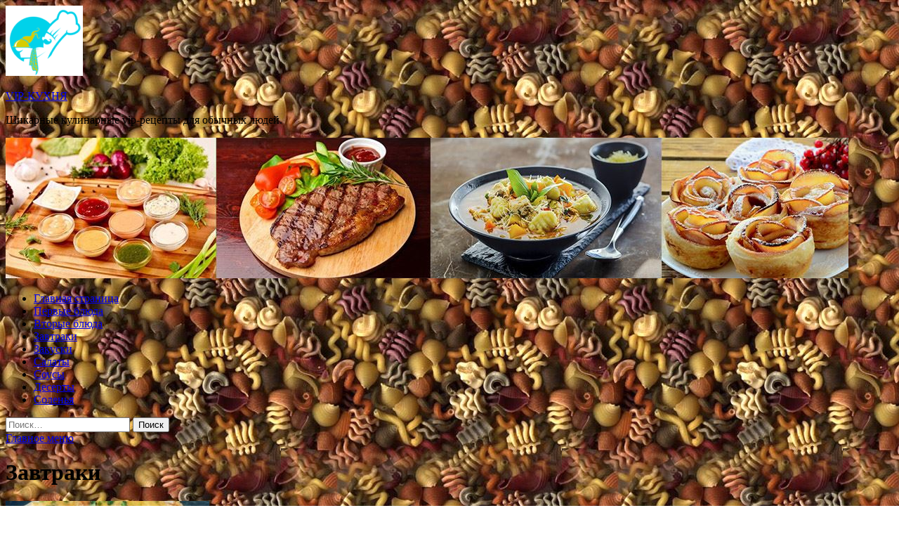

--- FILE ---
content_type: text/html; charset=UTF-8
request_url: https://vip-duxi.ru/category/zavtraki
body_size: 13973
content:
<!DOCTYPE html>
<html lang="ru-RU">
<head>
<meta charset="UTF-8">
<meta name="viewport" content="width=device-width, initial-scale=1">
<link rel="profile" href="http://gmpg.org/xfn/11">

<title>Завтраки &#8212; VIP-КУХНЯ</title>
<meta name='robots' content='max-image-preview:large' />
<link rel='dns-prefetch' href='//fonts.googleapis.com' />
<style id='wp-img-auto-sizes-contain-inline-css' type='text/css'>
img:is([sizes=auto i],[sizes^="auto," i]){contain-intrinsic-size:3000px 1500px}
/*# sourceURL=wp-img-auto-sizes-contain-inline-css */
</style>
<style id='wp-block-library-inline-css' type='text/css'>
:root{--wp-block-synced-color:#7a00df;--wp-block-synced-color--rgb:122,0,223;--wp-bound-block-color:var(--wp-block-synced-color);--wp-editor-canvas-background:#ddd;--wp-admin-theme-color:#007cba;--wp-admin-theme-color--rgb:0,124,186;--wp-admin-theme-color-darker-10:#006ba1;--wp-admin-theme-color-darker-10--rgb:0,107,160.5;--wp-admin-theme-color-darker-20:#005a87;--wp-admin-theme-color-darker-20--rgb:0,90,135;--wp-admin-border-width-focus:2px}@media (min-resolution:192dpi){:root{--wp-admin-border-width-focus:1.5px}}.wp-element-button{cursor:pointer}:root .has-very-light-gray-background-color{background-color:#eee}:root .has-very-dark-gray-background-color{background-color:#313131}:root .has-very-light-gray-color{color:#eee}:root .has-very-dark-gray-color{color:#313131}:root .has-vivid-green-cyan-to-vivid-cyan-blue-gradient-background{background:linear-gradient(135deg,#00d084,#0693e3)}:root .has-purple-crush-gradient-background{background:linear-gradient(135deg,#34e2e4,#4721fb 50%,#ab1dfe)}:root .has-hazy-dawn-gradient-background{background:linear-gradient(135deg,#faaca8,#dad0ec)}:root .has-subdued-olive-gradient-background{background:linear-gradient(135deg,#fafae1,#67a671)}:root .has-atomic-cream-gradient-background{background:linear-gradient(135deg,#fdd79a,#004a59)}:root .has-nightshade-gradient-background{background:linear-gradient(135deg,#330968,#31cdcf)}:root .has-midnight-gradient-background{background:linear-gradient(135deg,#020381,#2874fc)}:root{--wp--preset--font-size--normal:16px;--wp--preset--font-size--huge:42px}.has-regular-font-size{font-size:1em}.has-larger-font-size{font-size:2.625em}.has-normal-font-size{font-size:var(--wp--preset--font-size--normal)}.has-huge-font-size{font-size:var(--wp--preset--font-size--huge)}.has-text-align-center{text-align:center}.has-text-align-left{text-align:left}.has-text-align-right{text-align:right}.has-fit-text{white-space:nowrap!important}#end-resizable-editor-section{display:none}.aligncenter{clear:both}.items-justified-left{justify-content:flex-start}.items-justified-center{justify-content:center}.items-justified-right{justify-content:flex-end}.items-justified-space-between{justify-content:space-between}.screen-reader-text{border:0;clip-path:inset(50%);height:1px;margin:-1px;overflow:hidden;padding:0;position:absolute;width:1px;word-wrap:normal!important}.screen-reader-text:focus{background-color:#ddd;clip-path:none;color:#444;display:block;font-size:1em;height:auto;left:5px;line-height:normal;padding:15px 23px 14px;text-decoration:none;top:5px;width:auto;z-index:100000}html :where(.has-border-color){border-style:solid}html :where([style*=border-top-color]){border-top-style:solid}html :where([style*=border-right-color]){border-right-style:solid}html :where([style*=border-bottom-color]){border-bottom-style:solid}html :where([style*=border-left-color]){border-left-style:solid}html :where([style*=border-width]){border-style:solid}html :where([style*=border-top-width]){border-top-style:solid}html :where([style*=border-right-width]){border-right-style:solid}html :where([style*=border-bottom-width]){border-bottom-style:solid}html :where([style*=border-left-width]){border-left-style:solid}html :where(img[class*=wp-image-]){height:auto;max-width:100%}:where(figure){margin:0 0 1em}html :where(.is-position-sticky){--wp-admin--admin-bar--position-offset:var(--wp-admin--admin-bar--height,0px)}@media screen and (max-width:600px){html :where(.is-position-sticky){--wp-admin--admin-bar--position-offset:0px}}

/*# sourceURL=wp-block-library-inline-css */
</style><style id='global-styles-inline-css' type='text/css'>
:root{--wp--preset--aspect-ratio--square: 1;--wp--preset--aspect-ratio--4-3: 4/3;--wp--preset--aspect-ratio--3-4: 3/4;--wp--preset--aspect-ratio--3-2: 3/2;--wp--preset--aspect-ratio--2-3: 2/3;--wp--preset--aspect-ratio--16-9: 16/9;--wp--preset--aspect-ratio--9-16: 9/16;--wp--preset--color--black: #000000;--wp--preset--color--cyan-bluish-gray: #abb8c3;--wp--preset--color--white: #ffffff;--wp--preset--color--pale-pink: #f78da7;--wp--preset--color--vivid-red: #cf2e2e;--wp--preset--color--luminous-vivid-orange: #ff6900;--wp--preset--color--luminous-vivid-amber: #fcb900;--wp--preset--color--light-green-cyan: #7bdcb5;--wp--preset--color--vivid-green-cyan: #00d084;--wp--preset--color--pale-cyan-blue: #8ed1fc;--wp--preset--color--vivid-cyan-blue: #0693e3;--wp--preset--color--vivid-purple: #9b51e0;--wp--preset--gradient--vivid-cyan-blue-to-vivid-purple: linear-gradient(135deg,rgb(6,147,227) 0%,rgb(155,81,224) 100%);--wp--preset--gradient--light-green-cyan-to-vivid-green-cyan: linear-gradient(135deg,rgb(122,220,180) 0%,rgb(0,208,130) 100%);--wp--preset--gradient--luminous-vivid-amber-to-luminous-vivid-orange: linear-gradient(135deg,rgb(252,185,0) 0%,rgb(255,105,0) 100%);--wp--preset--gradient--luminous-vivid-orange-to-vivid-red: linear-gradient(135deg,rgb(255,105,0) 0%,rgb(207,46,46) 100%);--wp--preset--gradient--very-light-gray-to-cyan-bluish-gray: linear-gradient(135deg,rgb(238,238,238) 0%,rgb(169,184,195) 100%);--wp--preset--gradient--cool-to-warm-spectrum: linear-gradient(135deg,rgb(74,234,220) 0%,rgb(151,120,209) 20%,rgb(207,42,186) 40%,rgb(238,44,130) 60%,rgb(251,105,98) 80%,rgb(254,248,76) 100%);--wp--preset--gradient--blush-light-purple: linear-gradient(135deg,rgb(255,206,236) 0%,rgb(152,150,240) 100%);--wp--preset--gradient--blush-bordeaux: linear-gradient(135deg,rgb(254,205,165) 0%,rgb(254,45,45) 50%,rgb(107,0,62) 100%);--wp--preset--gradient--luminous-dusk: linear-gradient(135deg,rgb(255,203,112) 0%,rgb(199,81,192) 50%,rgb(65,88,208) 100%);--wp--preset--gradient--pale-ocean: linear-gradient(135deg,rgb(255,245,203) 0%,rgb(182,227,212) 50%,rgb(51,167,181) 100%);--wp--preset--gradient--electric-grass: linear-gradient(135deg,rgb(202,248,128) 0%,rgb(113,206,126) 100%);--wp--preset--gradient--midnight: linear-gradient(135deg,rgb(2,3,129) 0%,rgb(40,116,252) 100%);--wp--preset--font-size--small: 13px;--wp--preset--font-size--medium: 20px;--wp--preset--font-size--large: 36px;--wp--preset--font-size--x-large: 42px;--wp--preset--spacing--20: 0.44rem;--wp--preset--spacing--30: 0.67rem;--wp--preset--spacing--40: 1rem;--wp--preset--spacing--50: 1.5rem;--wp--preset--spacing--60: 2.25rem;--wp--preset--spacing--70: 3.38rem;--wp--preset--spacing--80: 5.06rem;--wp--preset--shadow--natural: 6px 6px 9px rgba(0, 0, 0, 0.2);--wp--preset--shadow--deep: 12px 12px 50px rgba(0, 0, 0, 0.4);--wp--preset--shadow--sharp: 6px 6px 0px rgba(0, 0, 0, 0.2);--wp--preset--shadow--outlined: 6px 6px 0px -3px rgb(255, 255, 255), 6px 6px rgb(0, 0, 0);--wp--preset--shadow--crisp: 6px 6px 0px rgb(0, 0, 0);}:where(.is-layout-flex){gap: 0.5em;}:where(.is-layout-grid){gap: 0.5em;}body .is-layout-flex{display: flex;}.is-layout-flex{flex-wrap: wrap;align-items: center;}.is-layout-flex > :is(*, div){margin: 0;}body .is-layout-grid{display: grid;}.is-layout-grid > :is(*, div){margin: 0;}:where(.wp-block-columns.is-layout-flex){gap: 2em;}:where(.wp-block-columns.is-layout-grid){gap: 2em;}:where(.wp-block-post-template.is-layout-flex){gap: 1.25em;}:where(.wp-block-post-template.is-layout-grid){gap: 1.25em;}.has-black-color{color: var(--wp--preset--color--black) !important;}.has-cyan-bluish-gray-color{color: var(--wp--preset--color--cyan-bluish-gray) !important;}.has-white-color{color: var(--wp--preset--color--white) !important;}.has-pale-pink-color{color: var(--wp--preset--color--pale-pink) !important;}.has-vivid-red-color{color: var(--wp--preset--color--vivid-red) !important;}.has-luminous-vivid-orange-color{color: var(--wp--preset--color--luminous-vivid-orange) !important;}.has-luminous-vivid-amber-color{color: var(--wp--preset--color--luminous-vivid-amber) !important;}.has-light-green-cyan-color{color: var(--wp--preset--color--light-green-cyan) !important;}.has-vivid-green-cyan-color{color: var(--wp--preset--color--vivid-green-cyan) !important;}.has-pale-cyan-blue-color{color: var(--wp--preset--color--pale-cyan-blue) !important;}.has-vivid-cyan-blue-color{color: var(--wp--preset--color--vivid-cyan-blue) !important;}.has-vivid-purple-color{color: var(--wp--preset--color--vivid-purple) !important;}.has-black-background-color{background-color: var(--wp--preset--color--black) !important;}.has-cyan-bluish-gray-background-color{background-color: var(--wp--preset--color--cyan-bluish-gray) !important;}.has-white-background-color{background-color: var(--wp--preset--color--white) !important;}.has-pale-pink-background-color{background-color: var(--wp--preset--color--pale-pink) !important;}.has-vivid-red-background-color{background-color: var(--wp--preset--color--vivid-red) !important;}.has-luminous-vivid-orange-background-color{background-color: var(--wp--preset--color--luminous-vivid-orange) !important;}.has-luminous-vivid-amber-background-color{background-color: var(--wp--preset--color--luminous-vivid-amber) !important;}.has-light-green-cyan-background-color{background-color: var(--wp--preset--color--light-green-cyan) !important;}.has-vivid-green-cyan-background-color{background-color: var(--wp--preset--color--vivid-green-cyan) !important;}.has-pale-cyan-blue-background-color{background-color: var(--wp--preset--color--pale-cyan-blue) !important;}.has-vivid-cyan-blue-background-color{background-color: var(--wp--preset--color--vivid-cyan-blue) !important;}.has-vivid-purple-background-color{background-color: var(--wp--preset--color--vivid-purple) !important;}.has-black-border-color{border-color: var(--wp--preset--color--black) !important;}.has-cyan-bluish-gray-border-color{border-color: var(--wp--preset--color--cyan-bluish-gray) !important;}.has-white-border-color{border-color: var(--wp--preset--color--white) !important;}.has-pale-pink-border-color{border-color: var(--wp--preset--color--pale-pink) !important;}.has-vivid-red-border-color{border-color: var(--wp--preset--color--vivid-red) !important;}.has-luminous-vivid-orange-border-color{border-color: var(--wp--preset--color--luminous-vivid-orange) !important;}.has-luminous-vivid-amber-border-color{border-color: var(--wp--preset--color--luminous-vivid-amber) !important;}.has-light-green-cyan-border-color{border-color: var(--wp--preset--color--light-green-cyan) !important;}.has-vivid-green-cyan-border-color{border-color: var(--wp--preset--color--vivid-green-cyan) !important;}.has-pale-cyan-blue-border-color{border-color: var(--wp--preset--color--pale-cyan-blue) !important;}.has-vivid-cyan-blue-border-color{border-color: var(--wp--preset--color--vivid-cyan-blue) !important;}.has-vivid-purple-border-color{border-color: var(--wp--preset--color--vivid-purple) !important;}.has-vivid-cyan-blue-to-vivid-purple-gradient-background{background: var(--wp--preset--gradient--vivid-cyan-blue-to-vivid-purple) !important;}.has-light-green-cyan-to-vivid-green-cyan-gradient-background{background: var(--wp--preset--gradient--light-green-cyan-to-vivid-green-cyan) !important;}.has-luminous-vivid-amber-to-luminous-vivid-orange-gradient-background{background: var(--wp--preset--gradient--luminous-vivid-amber-to-luminous-vivid-orange) !important;}.has-luminous-vivid-orange-to-vivid-red-gradient-background{background: var(--wp--preset--gradient--luminous-vivid-orange-to-vivid-red) !important;}.has-very-light-gray-to-cyan-bluish-gray-gradient-background{background: var(--wp--preset--gradient--very-light-gray-to-cyan-bluish-gray) !important;}.has-cool-to-warm-spectrum-gradient-background{background: var(--wp--preset--gradient--cool-to-warm-spectrum) !important;}.has-blush-light-purple-gradient-background{background: var(--wp--preset--gradient--blush-light-purple) !important;}.has-blush-bordeaux-gradient-background{background: var(--wp--preset--gradient--blush-bordeaux) !important;}.has-luminous-dusk-gradient-background{background: var(--wp--preset--gradient--luminous-dusk) !important;}.has-pale-ocean-gradient-background{background: var(--wp--preset--gradient--pale-ocean) !important;}.has-electric-grass-gradient-background{background: var(--wp--preset--gradient--electric-grass) !important;}.has-midnight-gradient-background{background: var(--wp--preset--gradient--midnight) !important;}.has-small-font-size{font-size: var(--wp--preset--font-size--small) !important;}.has-medium-font-size{font-size: var(--wp--preset--font-size--medium) !important;}.has-large-font-size{font-size: var(--wp--preset--font-size--large) !important;}.has-x-large-font-size{font-size: var(--wp--preset--font-size--x-large) !important;}
/*# sourceURL=global-styles-inline-css */
</style>

<style id='classic-theme-styles-inline-css' type='text/css'>
/*! This file is auto-generated */
.wp-block-button__link{color:#fff;background-color:#32373c;border-radius:9999px;box-shadow:none;text-decoration:none;padding:calc(.667em + 2px) calc(1.333em + 2px);font-size:1.125em}.wp-block-file__button{background:#32373c;color:#fff;text-decoration:none}
/*# sourceURL=/wp-includes/css/classic-themes.min.css */
</style>
<link rel='stylesheet' id='hitmag-style-css' href='https://vip-duxi.ru/wp-content/themes/hitmag/style.css' type='text/css' media='all' />
<link rel='stylesheet' id='jquery-flexslider-css' href='https://vip-duxi.ru/wp-content/themes/hitmag/css/flexslider.css' type='text/css' media='screen' />
<link rel='stylesheet' id='jquery-magnific-popup-css' href='https://vip-duxi.ru/wp-content/themes/hitmag/css/magnific-popup.css' type='text/css' media='all' />
<script type="text/javascript" src="https://vip-duxi.ru/wp-includes/js/jquery/jquery.min.js" id="jquery-core-js"></script>
<script type="text/javascript" src="https://vip-duxi.ru/wp-includes/js/jquery/jquery-migrate.min.js" id="jquery-migrate-js"></script>
<script type="text/javascript" id="wp-disable-css-lazy-load-js-extra">
/* <![CDATA[ */
var WpDisableAsyncLinks = {"wp-disable-font-awesome":"https://vip-duxi.ru/wp-content/themes/hitmag/css/font-awesome.min.css","wp-disable-google-fonts":"//fonts.googleapis.com/css?family=Ubuntu:400,500,700|Lato:400,700,400italic,700italic|Open%20Sans:400,400italic,700&subset=latin,latin-ext"};
//# sourceURL=wp-disable-css-lazy-load-js-extra
/* ]]> */
</script>
<script type="text/javascript" src="https://vip-duxi.ru/wp-content/plugins/wp-disable/js/css-lazy-load.min.js" id="wp-disable-css-lazy-load-js"></script>
<style type="text/css" id="custom-background-css">
body.custom-background { background-image: url("https://vip-duxi.ru/wp-content/uploads/2019/05/kulinariya.jpg"); background-position: left top; background-size: auto; background-repeat: repeat; background-attachment: scroll; }
</style>
	<link rel="icon" href="https://vip-duxi.ru/wp-content/uploads/2019/05/cropped-kulinariya3-e1557897096410-32x32.png" sizes="32x32" />
<link rel="icon" href="https://vip-duxi.ru/wp-content/uploads/2019/05/cropped-kulinariya3-e1557897096410-192x192.png" sizes="192x192" />
<link rel="apple-touch-icon" href="https://vip-duxi.ru/wp-content/uploads/2019/05/cropped-kulinariya3-e1557897096410-180x180.png" />
<meta name="msapplication-TileImage" content="https://vip-duxi.ru/wp-content/uploads/2019/05/cropped-kulinariya3-e1557897096410-270x270.png" />
</head>

<body class="archive category category-zavtraki category-6 custom-background wp-custom-logo wp-theme-hitmag hfeed th-right-sidebar">

<div id="page" class="site hitmag-wrapper">
	<a class="skip-link screen-reader-text" href="#content">Перейти к содержимому</a>

	<header id="masthead" class="site-header" role="banner">
		
		
		<div class="header-main-area">
			<div class="hm-container">
			<div class="site-branding">
				<div class="site-branding-content">
					<div class="hm-logo">
						<a href="https://vip-duxi.ru/" class="custom-logo-link" rel="home"><img width="110" height="100" src="https://vip-duxi.ru/wp-content/uploads/2019/05/kulinariya3-e1557897096410.png" class="custom-logo" alt="VIP-КУХНЯ" decoding="async" /></a>					</div><!-- .hm-logo -->

					<div class="hm-site-title">
													<p class="site-title"><a href="https://vip-duxi.ru/" rel="home">VIP-КУХНЯ</a></p>
													<p class="site-description">Шикарные кулинарные vip-рецепты для обычных людей.</p>
											</div><!-- .hm-site-title -->
				</div><!-- .site-branding-content -->
			</div><!-- .site-branding -->

						</div><!-- .hm-container -->
		</div><!-- .header-main-area -->

		<div class="hm-header-image"><img src="https://vip-duxi.ru/wp-content/uploads/2019/05/kuhnya.jpg" height="200" width="1200" alt="" /></div>
		<div class="hm-nav-container">
			<nav id="site-navigation" class="main-navigation" role="navigation">
				<div class="hm-container">
				<div class="menu-glavnoe-menyu-container"><ul id="primary-menu" class="menu"><li id="menu-item-20" class="menu-item menu-item-type-custom menu-item-object-custom menu-item-home menu-item-20"><a href="http://vip-duxi.ru/">Главная страница</a></li>
<li id="menu-item-237" class="menu-item menu-item-type-taxonomy menu-item-object-category menu-item-237"><a href="https://vip-duxi.ru/category/pervye-blyuda">Первые блюда</a></li>
<li id="menu-item-232" class="menu-item menu-item-type-taxonomy menu-item-object-category menu-item-232"><a href="https://vip-duxi.ru/category/vtorye-blyuda">Вторые блюда</a></li>
<li id="menu-item-238" class="menu-item menu-item-type-taxonomy menu-item-object-category current-menu-item menu-item-238"><a href="https://vip-duxi.ru/category/zavtraki" aria-current="page">Завтраки</a></li>
<li id="menu-item-234" class="menu-item menu-item-type-taxonomy menu-item-object-category menu-item-234"><a href="https://vip-duxi.ru/category/zakuski">Закуски</a></li>
<li id="menu-item-235" class="menu-item menu-item-type-taxonomy menu-item-object-category menu-item-235"><a href="https://vip-duxi.ru/category/salaty">Салаты</a></li>
<li id="menu-item-233" class="menu-item menu-item-type-taxonomy menu-item-object-category menu-item-233"><a href="https://vip-duxi.ru/category/sousy">Соусы</a></li>
<li id="menu-item-239" class="menu-item menu-item-type-taxonomy menu-item-object-category menu-item-239"><a href="https://vip-duxi.ru/category/deserty">Десерты</a></li>
<li id="menu-item-236" class="menu-item menu-item-type-taxonomy menu-item-object-category menu-item-236"><a href="https://vip-duxi.ru/category/solenya">Соленья</a></li>
</ul></div>
									<div class="hm-search-button-icon"></div>
					<div class="hm-search-box-container">
						<div class="hm-search-box">
							<form role="search" method="get" class="search-form" action="https://vip-duxi.ru/">
				<label>
					<span class="screen-reader-text">Найти:</span>
					<input type="search" class="search-field" placeholder="Поиск&hellip;" value="" name="s" />
				</label>
				<input type="submit" class="search-submit" value="Поиск" />
			</form>						</div><!-- th-search-box -->
					</div><!-- .th-search-box-container -->
								</div><!-- .hm-container -->
			</nav><!-- #site-navigation -->
			<a href="#" class="navbutton" id="main-nav-button">Главное меню</a>
			<div class="responsive-mainnav"></div>
		</div><!-- .hm-nav-container -->

		
	</header><!-- #masthead -->

	<div id="content" class="site-content">
		<div class="hm-container">

<div id="primary" class="content-area">
	<main id="main" class="site-main" role="main">

		
			<header class="page-header">
				<h1 class="page-title arc-page-title">Завтраки</h1>			</header><!-- .page-header -->

			<div class="posts-wrap th-list-posts">
<article id="post-2205" class="hitmag-post post-2205 post type-post status-publish format-standard has-post-thumbnail hentry category-zavtraki">
	
			<a href="https://vip-duxi.ru/zavtraki/lavash-s-iaicom-syrom-i-zelenu-na-skovorode.html" title="Лаваш с яйцом, сыром и зеленью на сковороде">
			<div class="archive-thumb">
			<img width="290" height="220" src="https://vip-duxi.ru/wp-content/uploads/2019/05/b5d5d1f4fd6c05d3b26adbcb91745c62-290x220.jpg" class="attachment-hitmag-list size-hitmag-list wp-post-image" alt="" decoding="async" fetchpriority="high" />			</div><!-- .archive-thumb -->
		</a>
		
	<div class="archive-content">
		<header class="entry-header">
			<div class="cat-links"><a href="https://vip-duxi.ru/category/zavtraki" rel="category tag">Завтраки</a></div><h3 class="entry-title"><a href="https://vip-duxi.ru/zavtraki/lavash-s-iaicom-syrom-i-zelenu-na-skovorode.html" rel="bookmark">Лаваш с яйцом, сыром и зеленью на сковороде</a></h3>			<div class="entry-meta">
							</div><!-- .entry-meta -->
					</header><!-- .entry-header -->

		<div class="entry-summary">
			<p>Простая и быстрая, по-летнему актуальная идея для завтрака. Готовится не больше 10 минут, а получается сытный, оригинальный, необычный и очень вкусный завтрак. Ингредиенты: сыр 100 г яйца 3 шт. лаваш &hellip; </p>
					<a href="https://vip-duxi.ru/zavtraki/lavash-s-iaicom-syrom-i-zelenu-na-skovorode.html" class="th-readmore">Подробнее</a>
				
		</div><!-- .entry-summary -->
		
	</div><!-- .archive-content -->
</article><!-- #post-## -->
<article id="post-2203" class="hitmag-post post-2203 post type-post status-publish format-standard has-post-thumbnail hentry category-zavtraki">
	
			<a href="https://vip-duxi.ru/zavtraki/jarenye-mannye-palochki.html" title="Жареные манные палочки">
			<div class="archive-thumb">
			<img width="290" height="220" src="https://vip-duxi.ru/wp-content/uploads/2019/05/f8b59506c4da6b35cac94dacfb0619dd-290x220.jpg" class="attachment-hitmag-list size-hitmag-list wp-post-image" alt="" decoding="async" />			</div><!-- .archive-thumb -->
		</a>
		
	<div class="archive-content">
		<header class="entry-header">
			<div class="cat-links"><a href="https://vip-duxi.ru/category/zavtraki" rel="category tag">Завтраки</a></div><h3 class="entry-title"><a href="https://vip-duxi.ru/zavtraki/jarenye-mannye-palochki.html" rel="bookmark">Жареные манные палочки</a></h3>			<div class="entry-meta">
							</div><!-- .entry-meta -->
					</header><!-- .entry-header -->

		<div class="entry-summary">
			<p>Очень ароматные, нежные внутри и хрустящие сверху. Вкусно хрустят в горячем виде. Мои дети не любят манку, а вот такие палочки едят с большим удовольствием. Ингредиенты: молоко 500 мл яйца &hellip; </p>
					<a href="https://vip-duxi.ru/zavtraki/jarenye-mannye-palochki.html" class="th-readmore">Подробнее</a>
				
		</div><!-- .entry-summary -->
		
	</div><!-- .archive-content -->
</article><!-- #post-## -->
<article id="post-2195" class="hitmag-post post-2195 post type-post status-publish format-standard has-post-thumbnail hentry category-zavtraki">
	
			<a href="https://vip-duxi.ru/zavtraki/sharlotka-s-tvorogom-i-iablokami-v-dyhovke.html" title="Шарлотка с творогом и яблоками в духовке">
			<div class="archive-thumb">
			<img width="290" height="220" src="https://vip-duxi.ru/wp-content/uploads/2019/05/d8f4bcc858be4f1f7a55816ae5a004d6-290x220.jpg" class="attachment-hitmag-list size-hitmag-list wp-post-image" alt="" decoding="async" />			</div><!-- .archive-thumb -->
		</a>
		
	<div class="archive-content">
		<header class="entry-header">
			<div class="cat-links"><a href="https://vip-duxi.ru/category/zavtraki" rel="category tag">Завтраки</a></div><h3 class="entry-title"><a href="https://vip-duxi.ru/zavtraki/sharlotka-s-tvorogom-i-iablokami-v-dyhovke.html" rel="bookmark">Шарлотка с творогом и яблоками в духовке</a></h3>			<div class="entry-meta">
							</div><!-- .entry-meta -->
					</header><!-- .entry-header -->

		<div class="entry-summary">
			<p>Нежная, сочная, мягкая и очень вкусная шарлотка с яблоками и творогом никого не оставит равнодушным. Тесто получается очень мягким и пористым. Сочетание творога с яблокам делает вкус божественным! Обязательно приготовьте. &hellip; </p>
					<a href="https://vip-duxi.ru/zavtraki/sharlotka-s-tvorogom-i-iablokami-v-dyhovke.html" class="th-readmore">Подробнее</a>
				
		</div><!-- .entry-summary -->
		
	</div><!-- .archive-content -->
</article><!-- #post-## -->
<article id="post-2190" class="hitmag-post post-2190 post type-post status-publish format-standard has-post-thumbnail hentry category-zavtraki">
	
			<a href="https://vip-duxi.ru/zavtraki/konvertiki-iz-kapysty-s-risom-i-gribami-v-kliare.html" title="Конвертики из капусты с рисом и грибами в кляре">
			<div class="archive-thumb">
			<img width="290" height="220" src="https://vip-duxi.ru/wp-content/uploads/2019/05/add0aa74eed0ef76eff218e85f25080a-290x220.jpg" class="attachment-hitmag-list size-hitmag-list wp-post-image" alt="" decoding="async" loading="lazy" />			</div><!-- .archive-thumb -->
		</a>
		
	<div class="archive-content">
		<header class="entry-header">
			<div class="cat-links"><a href="https://vip-duxi.ru/category/zavtraki" rel="category tag">Завтраки</a></div><h3 class="entry-title"><a href="https://vip-duxi.ru/zavtraki/konvertiki-iz-kapysty-s-risom-i-gribami-v-kliare.html" rel="bookmark">Конвертики из капусты с рисом и грибами в кляре</a></h3>			<div class="entry-meta">
							</div><!-- .entry-meta -->
					</header><!-- .entry-header -->

		<div class="entry-summary">
			<p>Всего несколько минут вашего драгоценного времени и на столе появится удивительная закуска. «Конвертики» из капусты получаются нежными, сочными и сытными: что-то вроде голубцов в кляре. Подавать их можно и как &hellip; </p>
					<a href="https://vip-duxi.ru/zavtraki/konvertiki-iz-kapysty-s-risom-i-gribami-v-kliare.html" class="th-readmore">Подробнее</a>
				
		</div><!-- .entry-summary -->
		
	</div><!-- .archive-content -->
</article><!-- #post-## -->
<article id="post-1129" class="hitmag-post post-1129 post type-post status-publish format-standard has-post-thumbnail hentry category-zavtraki">
	
			<a href="https://vip-duxi.ru/zavtraki/lavash-s-tvorojno-iablochnoi-nachinkoi-i-orehami.html" title="Лаваш с творожно-яблочной начинкой и орехами">
			<div class="archive-thumb">
			<img width="290" height="220" src="https://vip-duxi.ru/wp-content/uploads/2019/05/9a00eae46ae4895d7823c59a0f86a89e-290x220.jpg" class="attachment-hitmag-list size-hitmag-list wp-post-image" alt="" decoding="async" loading="lazy" />			</div><!-- .archive-thumb -->
		</a>
		
	<div class="archive-content">
		<header class="entry-header">
			<div class="cat-links"><a href="https://vip-duxi.ru/category/zavtraki" rel="category tag">Завтраки</a></div><h3 class="entry-title"><a href="https://vip-duxi.ru/zavtraki/lavash-s-tvorojno-iablochnoi-nachinkoi-i-orehami.html" rel="bookmark">Лаваш с творожно-яблочной начинкой и орехами</a></h3>			<div class="entry-meta">
							</div><!-- .entry-meta -->
					</header><!-- .entry-header -->

		<div class="entry-summary">
			<p>Десертный вариант лаваша, сладкая начинка немного неожиданна, но не уникальна. Всем известная тонкая лепешка позволяет готовить и острые закуски, и нежное завершение обеда. Ингредиенты: творог зерненый 100 г яблоки 1 &hellip; </p>
					<a href="https://vip-duxi.ru/zavtraki/lavash-s-tvorojno-iablochnoi-nachinkoi-i-orehami.html" class="th-readmore">Подробнее</a>
				
		</div><!-- .entry-summary -->
		
	</div><!-- .archive-content -->
</article><!-- #post-## -->
<article id="post-1127" class="hitmag-post post-1127 post type-post status-publish format-standard has-post-thumbnail hentry category-zavtraki">
	
			<a href="https://vip-duxi.ru/zavtraki/bananovo-ovsianye-bliny-bez-myki-s-vishnevym-soysom.html" title="Бананово-овсяные блины без муки с вишневым соусом">
			<div class="archive-thumb">
			<img width="290" height="220" src="https://vip-duxi.ru/wp-content/uploads/2019/05/6345b147653a2fe682e1b8d7e9a1df1a-290x220.jpg" class="attachment-hitmag-list size-hitmag-list wp-post-image" alt="" decoding="async" loading="lazy" />			</div><!-- .archive-thumb -->
		</a>
		
	<div class="archive-content">
		<header class="entry-header">
			<div class="cat-links"><a href="https://vip-duxi.ru/category/zavtraki" rel="category tag">Завтраки</a></div><h3 class="entry-title"><a href="https://vip-duxi.ru/zavtraki/bananovo-ovsianye-bliny-bez-myki-s-vishnevym-soysom.html" rel="bookmark">Бананово-овсяные блины без муки с вишневым соусом</a></h3>			<div class="entry-meta">
							</div><!-- .entry-meta -->
					</header><!-- .entry-header -->

		<div class="entry-summary">
			<p>Сладкий банан и кисловатая вишня – основные вкусы этого десерта. Ингредиенты: для блинов: бананы 2 шт. яйца 4 шт. овсяные хлопья &frac12; стакана разрыхлитель 1 ч.л. корица молотая для вишневого &hellip; </p>
					<a href="https://vip-duxi.ru/zavtraki/bananovo-ovsianye-bliny-bez-myki-s-vishnevym-soysom.html" class="th-readmore">Подробнее</a>
				
		</div><!-- .entry-summary -->
		
	</div><!-- .archive-content -->
</article><!-- #post-## -->
<article id="post-1044" class="hitmag-post post-1044 post type-post status-publish format-standard has-post-thumbnail hentry category-zavtraki">
	
			<a href="https://vip-duxi.ru/zavtraki/iaponskii-omlet-s-soevym-soysom-na-zavtrak.html" title="Японский омлет с соевым соусом на завтрак">
			<div class="archive-thumb">
			<img width="290" height="220" src="https://vip-duxi.ru/wp-content/uploads/2019/05/fe7177e060453b59c9e083d470f09d5e-290x220.jpg" class="attachment-hitmag-list size-hitmag-list wp-post-image" alt="" decoding="async" loading="lazy" />			</div><!-- .archive-thumb -->
		</a>
		
	<div class="archive-content">
		<header class="entry-header">
			<div class="cat-links"><a href="https://vip-duxi.ru/category/zavtraki" rel="category tag">Завтраки</a></div><h3 class="entry-title"><a href="https://vip-duxi.ru/zavtraki/iaponskii-omlet-s-soevym-soysom-na-zavtrak.html" rel="bookmark">Японский омлет с соевым соусом на завтрак</a></h3>			<div class="entry-meta">
							</div><!-- .entry-meta -->
					</header><!-- .entry-header -->

		<div class="entry-summary">
			<p>Любители дальних стран и заморских культур, в том числе кулинарных, могут приготовить для себя омлет по-японски. Для этого потребуется определенный навык, это тот самый случай, когда первый блин может выйти &hellip; </p>
					<a href="https://vip-duxi.ru/zavtraki/iaponskii-omlet-s-soevym-soysom-na-zavtrak.html" class="th-readmore">Подробнее</a>
				
		</div><!-- .entry-summary -->
		
	</div><!-- .archive-content -->
</article><!-- #post-## -->
<article id="post-1035" class="hitmag-post post-1035 post type-post status-publish format-standard has-post-thumbnail hentry category-zavtraki">
	
			<a href="https://vip-duxi.ru/zavtraki/tvorojnaia-zapekanka-v-dyhovke-s-mankoi-bez-myki.html" title="Творожная запеканка в духовке с манкой без муки">
			<div class="archive-thumb">
			<img width="290" height="220" src="https://vip-duxi.ru/wp-content/uploads/2019/05/2b5bd0ac87f384d0326fb773c9f920b8-290x220.jpg" class="attachment-hitmag-list size-hitmag-list wp-post-image" alt="" decoding="async" loading="lazy" />			</div><!-- .archive-thumb -->
		</a>
		
	<div class="archive-content">
		<header class="entry-header">
			<div class="cat-links"><a href="https://vip-duxi.ru/category/zavtraki" rel="category tag">Завтраки</a></div><h3 class="entry-title"><a href="https://vip-duxi.ru/zavtraki/tvorojnaia-zapekanka-v-dyhovke-s-mankoi-bez-myki.html" rel="bookmark">Творожная запеканка в духовке с манкой без муки</a></h3>			<div class="entry-meta">
							</div><!-- .entry-meta -->
					</header><!-- .entry-header -->

		<div class="entry-summary">
			<p>Какой же творожная запеканка по данному рецепту получается вкусной, мягкой и нежной. Запеканку из творога я готовлю без муки, вместо нее я добавляю манку. Изюм хорошенько промыть в холодной воде. &hellip; </p>
					<a href="https://vip-duxi.ru/zavtraki/tvorojnaia-zapekanka-v-dyhovke-s-mankoi-bez-myki.html" class="th-readmore">Подробнее</a>
				
		</div><!-- .entry-summary -->
		
	</div><!-- .archive-content -->
</article><!-- #post-## -->
<article id="post-959" class="hitmag-post post-959 post type-post status-publish format-standard has-post-thumbnail hentry category-zavtraki">
	
			<a href="https://vip-duxi.ru/zavtraki/sostavnoe-maslo-s-chernikoi-i-malinoi-na-zavtrak.html" title="Составное масло с черникой и малиной на завтрак">
			<div class="archive-thumb">
			<img width="290" height="220" src="https://vip-duxi.ru/wp-content/uploads/2019/05/b967535034870bddcc2beabf42542927-290x220.jpg" class="attachment-hitmag-list size-hitmag-list wp-post-image" alt="" decoding="async" loading="lazy" />			</div><!-- .archive-thumb -->
		</a>
		
	<div class="archive-content">
		<header class="entry-header">
			<div class="cat-links"><a href="https://vip-duxi.ru/category/zavtraki" rel="category tag">Завтраки</a></div><h3 class="entry-title"><a href="https://vip-duxi.ru/zavtraki/sostavnoe-maslo-s-chernikoi-i-malinoi-na-zavtrak.html" rel="bookmark">Составное масло с черникой и малиной на завтрак</a></h3>			<div class="entry-meta">
							</div><!-- .entry-meta -->
					</header><!-- .entry-header -->

		<div class="entry-summary">
			<p>Самый элементарный и невероятно вкусный десерт на основе сливочного масла – составное масло с ягодами. Такое масло выглядит очень аппетитно и красиво, а какое оно вкусное, намазанное на хрустящую корочку &hellip; </p>
					<a href="https://vip-duxi.ru/zavtraki/sostavnoe-maslo-s-chernikoi-i-malinoi-na-zavtrak.html" class="th-readmore">Подробнее</a>
				
		</div><!-- .entry-summary -->
		
	</div><!-- .archive-content -->
</article><!-- #post-## -->
<article id="post-948" class="hitmag-post post-948 post type-post status-publish format-standard has-post-thumbnail hentry category-zavtraki">
	
			<a href="https://vip-duxi.ru/zavtraki/jarenye-pirojki-s-zelenym-lykom-i-iaicom.html" title="Жареные пирожки с зеленым луком и яйцом">
			<div class="archive-thumb">
			<img width="290" height="220" src="https://vip-duxi.ru/wp-content/uploads/2019/05/398f7c67914288000612391d7d7ebf70-290x220.jpg" class="attachment-hitmag-list size-hitmag-list wp-post-image" alt="" decoding="async" loading="lazy" />			</div><!-- .archive-thumb -->
		</a>
		
	<div class="archive-content">
		<header class="entry-header">
			<div class="cat-links"><a href="https://vip-duxi.ru/category/zavtraki" rel="category tag">Завтраки</a></div><h3 class="entry-title"><a href="https://vip-duxi.ru/zavtraki/jarenye-pirojki-s-zelenym-lykom-i-iaicom.html" rel="bookmark">Жареные пирожки с зеленым луком и яйцом</a></h3>			<div class="entry-meta">
							</div><!-- .entry-meta -->
					</header><!-- .entry-header -->

		<div class="entry-summary">
			<p>Пирожки с зеленым луком и яйцом &#8212; это вкус детства. Дрожжевое тесто для пирожков получается очень нежным, вкусным, мягким. Такое тесто подходит для любой начинки. Приготовьте, Вам обязательно понравится. Ингредиенты: &hellip; </p>
					<a href="https://vip-duxi.ru/zavtraki/jarenye-pirojki-s-zelenym-lykom-i-iaicom.html" class="th-readmore">Подробнее</a>
				
		</div><!-- .entry-summary -->
		
	</div><!-- .archive-content -->
</article><!-- #post-## --></div><!-- .posts-wrap -->
	<nav class="navigation pagination" aria-label="Пагинация записей">
		<h2 class="screen-reader-text">Пагинация записей</h2>
		<div class="nav-links"><span aria-current="page" class="page-numbers current">1</span>
<a class="page-numbers" href="https://vip-duxi.ru/category/zavtraki/page/2">2</a>
<a class="page-numbers" href="https://vip-duxi.ru/category/zavtraki/page/3">3</a>
<a class="next page-numbers" href="https://vip-duxi.ru/category/zavtraki/page/2">Далее</a></div>
	</nav>
	</main><!-- #main -->
</div><!-- #primary -->

 Мдф egger купить еще на <a href="http://spbbastion.ru/catalog/mdf/16-mm-mdf-shlifovannaya-egger-mb.html">сайте</a>. | <a href="http://kzn.spbbastion.ru/catalog/dsp_shlifovannaya/">лист дсп цена за лист</a>. 
<script async="async" src="https://w.uptolike.com/widgets/v1/zp.js?pid=lf5c56c2f4399e781b6bc017054d1866440eabefde" type="text/javascript"></script>

<aside id="secondary" class="widget-area" role="complementary">
	<section id="search-3" class="widget widget_search"><h4 class="widget-title">Поиск</h4><form role="search" method="get" class="search-form" action="https://vip-duxi.ru/">
				<label>
					<span class="screen-reader-text">Найти:</span>
					<input type="search" class="search-field" placeholder="Поиск&hellip;" value="" name="s" />
				</label>
				<input type="submit" class="search-submit" value="Поиск" />
			</form></section><section id="execphp-2" class="widget widget_execphp">			<div class="execphpwidget"></div>
		</section><section id="hitmag_dual_category_posts-2" class="widget widget_hitmag_dual_category_posts">		<!-- Category 1 -->
		<div class="hm-dualc-left">
			<h4 class="widget-title">Новые записи</h4>
                                                                    
                        <div class="hmbd-post">
                                                            <a href="https://vip-duxi.ru/zavtraki/lavash-s-iaicom-syrom-i-zelenu-na-skovorode.html" title="Лаваш с яйцом, сыром и зеленью на сковороде"><img width="348" height="215" src="https://vip-duxi.ru/wp-content/uploads/2019/05/b5d5d1f4fd6c05d3b26adbcb91745c62-348x215.jpg" class="attachment-hitmag-grid size-hitmag-grid wp-post-image" alt="" decoding="async" loading="lazy" /></a>
                            
                            <div class="cat-links"><a href="https://vip-duxi.ru/category/zavtraki" rel="category tag">Завтраки</a></div>
                            <h3 class="hmb-entry-title"><a href="https://vip-duxi.ru/zavtraki/lavash-s-iaicom-syrom-i-zelenu-na-skovorode.html" rel="bookmark">Лаваш с яйцом, сыром и зеленью на сковороде</a></h3>						

                            <div class="hmb-entry-meta">
                                                            </div><!-- .entry-meta -->

                            <div class="hmb-entry-summary"><p>Простая и быстрая, по-летнему актуальная идея для завтрака. Готовится не больше 10 минут, а получается сытный, оригинальный, необычный и очень вкусный завтрак. Ингредиенты: сыр 100 г яйца 3 шт. лаваш &hellip; </p>
</div>
                        </div><!-- .hmbd-post -->

                                                                                                    <div class="hms-post">
                                                            <div class="hms-thumb">
                                    <a href="https://vip-duxi.ru/zavtraki/jarenye-mannye-palochki.html" rel="bookmark" title="Жареные манные палочки">	
                                        <img width="135" height="93" src="https://vip-duxi.ru/wp-content/uploads/2019/05/f8b59506c4da6b35cac94dacfb0619dd-135x93.jpg" class="attachment-hitmag-thumbnail size-hitmag-thumbnail wp-post-image" alt="" decoding="async" loading="lazy" />                                    </a>
                                </div>
                                                        <div class="hms-details">
                                <h3 class="hms-title"><a href="https://vip-duxi.ru/zavtraki/jarenye-mannye-palochki.html" rel="bookmark">Жареные манные палочки</a></h3>                                <p class="hms-meta"><time class="entry-date published updated" datetime="2019-05-26T10:30:06+03:00">26.05.2019</time></p>
                            </div>
                        </div>
                                                                                                    <div class="hms-post">
                                                            <div class="hms-thumb">
                                    <a href="https://vip-duxi.ru/zavtraki/sharlotka-s-tvorogom-i-iablokami-v-dyhovke.html" rel="bookmark" title="Шарлотка с творогом и яблоками в духовке">	
                                        <img width="135" height="93" src="https://vip-duxi.ru/wp-content/uploads/2019/05/d8f4bcc858be4f1f7a55816ae5a004d6-135x93.jpg" class="attachment-hitmag-thumbnail size-hitmag-thumbnail wp-post-image" alt="" decoding="async" loading="lazy" />                                    </a>
                                </div>
                                                        <div class="hms-details">
                                <h3 class="hms-title"><a href="https://vip-duxi.ru/zavtraki/sharlotka-s-tvorogom-i-iablokami-v-dyhovke.html" rel="bookmark">Шарлотка с творогом и яблоками в духовке</a></h3>                                <p class="hms-meta"><time class="entry-date published updated" datetime="2019-05-25T18:30:09+03:00">25.05.2019</time></p>
                            </div>
                        </div>
                                                                                    
		</div><!-- .hm-dualc-left -->


		<!-- Category 2 -->

		<div class="hm-dualc-right">
			<h4 class="widget-title">Новые записи</h4>
							
                            
                    <div class="hmbd-post">
                                                    <a href="https://vip-duxi.ru/salaty/soys-iz-shavelia.html" title="Соус из щавеля"><img width="348" height="215" src="https://vip-duxi.ru/wp-content/uploads/2019/05/4345a8b812558789d9999d394ad42fc5-348x215.jpg" class="attachment-hitmag-grid size-hitmag-grid wp-post-image" alt="" decoding="async" loading="lazy" /></a>
                        
                        <div class="cat-links"><a href="https://vip-duxi.ru/category/salaty" rel="category tag">Салаты</a></div>
                        <h3 class="hmb-entry-title"><a href="https://vip-duxi.ru/salaty/soys-iz-shavelia.html" rel="bookmark">Соус из щавеля</a></h3>						
                        
                        <div class="hmb-entry-meta">
                                                        </div><!-- .entry-meta -->
                        <div class="hmb-entry-summary"><p>Только соус может превратить в шедевр простейший кусок пожаренной, запеченной или сваренной на пару рыбы (все это должно быть сделано очень правильно, конечно). Сочетать разные виды рыб и соусы &ndash; &hellip; </p>
</div>
                    </div><!-- .hmdb-post -->
                    
                                                                    
                    <div class="hms-post">
                                                    <div class="hms-thumb">
                                <a href="https://vip-duxi.ru/salaty/salat-iz-kinoa-s-kopchenoi-ytkoi.html" rel="bookmark" title="Салат из киноа с копченой уткой">	
                                    <img width="135" height="93" src="https://vip-duxi.ru/wp-content/uploads/2019/05/e43054011d57c6947aab69ed65991945-135x93.jpg" class="attachment-hitmag-thumbnail size-hitmag-thumbnail wp-post-image" alt="" decoding="async" loading="lazy" />                                </a>
                            </div>
                                                <div class="hms-details">
                            <h3 class="hms-title"><a href="https://vip-duxi.ru/salaty/salat-iz-kinoa-s-kopchenoi-ytkoi.html" rel="bookmark">Салат из киноа с копченой уткой</a></h3>                            <p class="hms-meta"><time class="entry-date published updated" datetime="2019-05-21T00:30:06+03:00">21.05.2019</time></p>
                        </div>
                    </div>

                                                                    
                    <div class="hms-post">
                                                    <div class="hms-thumb">
                                <a href="https://vip-duxi.ru/salaty/salat-iz-hrystiashih-ovoshei-dlia-pohydeniia.html" rel="bookmark" title="Салат из хрустящих овощей для похудения">	
                                    <img width="135" height="93" src="https://vip-duxi.ru/wp-content/uploads/2019/05/6695b3dcdcd087c9f3515c716772108c-135x93.jpg" class="attachment-hitmag-thumbnail size-hitmag-thumbnail wp-post-image" alt="" decoding="async" loading="lazy" />                                </a>
                            </div>
                                                <div class="hms-details">
                            <h3 class="hms-title"><a href="https://vip-duxi.ru/salaty/salat-iz-hrystiashih-ovoshei-dlia-pohydeniia.html" rel="bookmark">Салат из хрустящих овощей для похудения</a></h3>                            <p class="hms-meta"><time class="entry-date published updated" datetime="2019-05-19T00:30:06+03:00">19.05.2019</time></p>
                        </div>
                    </div>

                                                                                
		</div><!--.hm-dualc-right-->


</section>
		<section id="recent-posts-3" class="widget widget_recent_entries">
		<h4 class="widget-title">Последние записи</h4>
		<ul>
											<li>
					<a href="https://vip-duxi.ru/zakuski/byjenina-iz-karbonata.html">Буженина из карбоната</a>
									</li>
											<li>
					<a href="https://vip-duxi.ru/zavtraki/lavash-s-iaicom-syrom-i-zelenu-na-skovorode.html">Лаваш с яйцом, сыром и зеленью на сковороде</a>
									</li>
											<li>
					<a href="https://vip-duxi.ru/zavtraki/jarenye-mannye-palochki.html">Жареные манные палочки</a>
									</li>
											<li>
					<a href="https://vip-duxi.ru/zavtraki/sharlotka-s-tvorogom-i-iablokami-v-dyhovke.html">Шарлотка с творогом и яблоками в духовке</a>
									</li>
											<li>
					<a href="https://vip-duxi.ru/zavtraki/konvertiki-iz-kapysty-s-risom-i-gribami-v-kliare.html">Конвертики из капусты с рисом и грибами в кляре</a>
									</li>
					</ul>

		</section></aside><!-- #secondary -->	</div><!-- .hm-container -->
	</div><!-- #content -->

	<footer id="colophon" class="site-footer" role="contentinfo">
		<div class="hm-container">
			<div class="footer-widget-area">
				<div class="footer-sidebar" role="complementary">
					<aside id="custom_html-2" class="widget_text widget widget_custom_html"><div class="textwidget custom-html-widget"><noindex>
При цитировании ссылка на источник обязательна.
</noindex></div></aside>				</div><!-- .footer-sidebar -->
		
				<div class="footer-sidebar" role="complementary">
					<aside id="custom_html-3" class="widget_text widget widget_custom_html"><div class="textwidget custom-html-widget"><noindex>
Все материалы на данном сайте взяты из открытых источников и предоставляются исключительно в ознакомительных целях.
</noindex></div></aside>				</div><!-- .footer-sidebar -->		

				<div class="footer-sidebar" role="complementary">
					<aside id="custom_html-4" class="widget_text widget widget_custom_html"><div class="textwidget custom-html-widget"><noindex>
Права на материалы принадлежат их владельцам. Администрация сайта ответственности за содержание материала не несет. Если Вы обнаружили на нашем сайте материалы, которые нарушают авторские права, принадлежащие Вам, Вашей компании или организации, пожалуйста, сообщите нам.
</noindex></div></aside>				</div><!-- .footer-sidebar -->			
			</div><!-- .footer-widget-area -->
		</div><!-- .hm-container -->

		<div class="site-info">
			<div class="hm-container">
				<div class="site-info-owner">
					Авторские права &#169; 2026 <a href="https://vip-duxi.ru/" title="VIP-КУХНЯ" >VIP-КУХНЯ</a>.				</div>			
				<div class="site-info-designer">
					
					<span class="sep">  </span>
					
					<span class="sep">  </span>
					
				</div>
			</div><!-- .hm-container -->
		</div><!-- .site-info -->
	</footer><!-- #colophon -->
</div><!-- #page -->


<script type="text/javascript">
<!--
var _acic={dataProvider:10};(function(){var e=document.createElement("script");e.type="text/javascript";e.async=true;e.src="https://www.acint.net/aci.js";var t=document.getElementsByTagName("script")[0];t.parentNode.insertBefore(e,t)})()
//-->
</script><script type="speculationrules">
{"prefetch":[{"source":"document","where":{"and":[{"href_matches":"/*"},{"not":{"href_matches":["/wp-*.php","/wp-admin/*","/wp-content/uploads/*","/wp-content/*","/wp-content/plugins/*","/wp-content/themes/hitmag/*","/*\\?(.+)"]}},{"not":{"selector_matches":"a[rel~=\"nofollow\"]"}},{"not":{"selector_matches":".no-prefetch, .no-prefetch a"}}]},"eagerness":"conservative"}]}
</script>
<script type="text/javascript" src="https://vip-duxi.ru/wp-content/themes/hitmag/js/navigation.js" id="hitmag-navigation-js"></script>
<script type="text/javascript" src="https://vip-duxi.ru/wp-content/themes/hitmag/js/skip-link-focus-fix.js" id="hitmag-skip-link-focus-fix-js"></script>
<script type="text/javascript" src="https://vip-duxi.ru/wp-content/themes/hitmag/js/jquery.flexslider-min.js" id="jquery-flexslider-js"></script>
<script type="text/javascript" src="https://vip-duxi.ru/wp-content/themes/hitmag/js/scripts.js" id="hitmag-scripts-js"></script>
<script type="text/javascript" src="https://vip-duxi.ru/wp-content/themes/hitmag/js/jquery.magnific-popup.min.js" id="jquery-magnific-popup-js"></script>
</body>
</html>

--- FILE ---
content_type: application/javascript;charset=utf-8
request_url: https://w.uptolike.com/widgets/v1/version.js?cb=cb__utl_cb_share_1768917663874432
body_size: 397
content:
cb__utl_cb_share_1768917663874432('1ea92d09c43527572b24fe052f11127b');